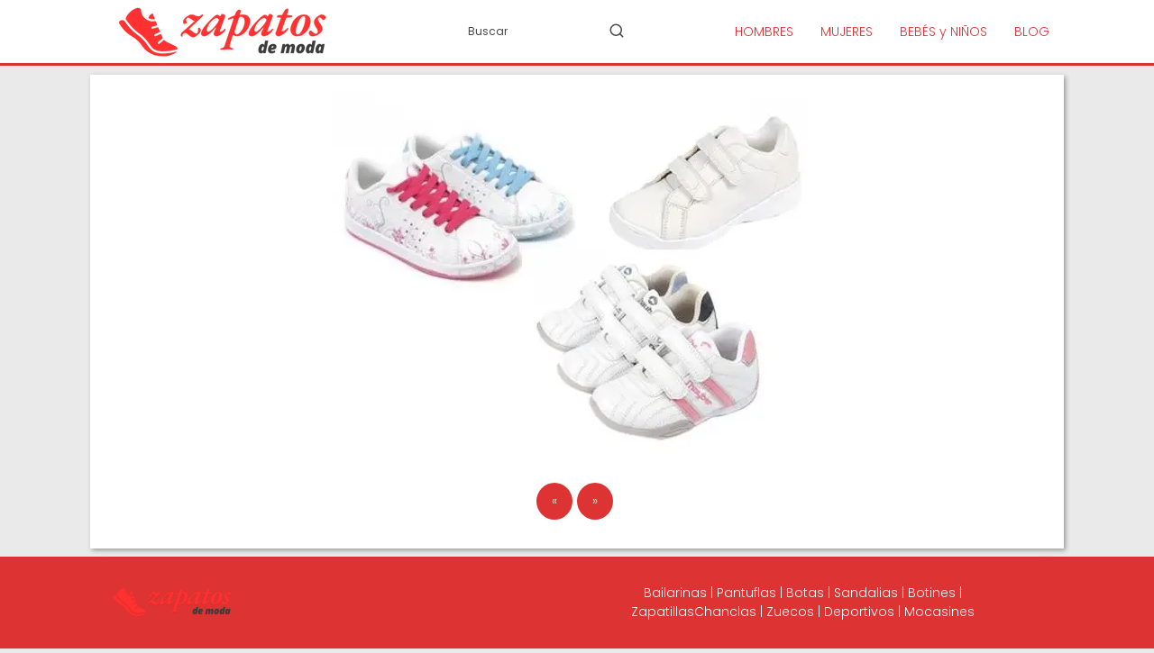

--- FILE ---
content_type: text/html; charset=UTF-8
request_url: https://zapatosdemoda.net/zapatos-ninos-bebes-carrefour/zapatos-para-ninos-y-bebes-en-carrefour-3/
body_size: 12268
content:
<!DOCTYPE html><html lang="es" > <head> <meta charset="UTF-8"><meta name="viewport" content="width=device-width, initial-scale=1.0, maximum-scale=2.0"><script data-cfasync="false" data-no-defer="1" data-no-minify="1" data-no-optimize="1">var ewww_webp_supported=!1;function check_webp_feature(A,e){var w;e=void 0!==e?e:function(){},ewww_webp_supported?e(ewww_webp_supported):((w=new Image).onload=function(){ewww_webp_supported=0<w.width&&0<w.height,e&&e(ewww_webp_supported)},w.onerror=function(){e&&e(!1)},w.src="data:image/webp;base64,"+{alpha:"UklGRkoAAABXRUJQVlA4WAoAAAAQAAAAAAAAAAAAQUxQSAwAAAARBxAR/Q9ERP8DAABWUDggGAAAABQBAJ0BKgEAAQAAAP4AAA3AAP7mtQAAAA=="}[A])}check_webp_feature("alpha");</script><script data-cfasync="false" data-no-defer="1" data-no-minify="1" data-no-optimize="1">var Arrive=function(c,w){"use strict";if(c.MutationObserver&&"undefined"!=typeof HTMLElement){var r,a=0,u=(r=HTMLElement.prototype.matches||HTMLElement.prototype.webkitMatchesSelector||HTMLElement.prototype.mozMatchesSelector||HTMLElement.prototype.msMatchesSelector,{matchesSelector:function(e,t){return e instanceof HTMLElement&&r.call(e,t)},addMethod:function(e,t,r){var a=e[t];e[t]=function(){return r.length==arguments.length?r.apply(this,arguments):"function"==typeof a?a.apply(this,arguments):void 0}},callCallbacks:function(e,t){t&&t.options.onceOnly&&1==t.firedElems.length&&(e=[e[0]]);for(var r,a=0;r=e[a];a++)r&&r.callback&&r.callback.call(r.elem,r.elem);t&&t.options.onceOnly&&1==t.firedElems.length&&t.me.unbindEventWithSelectorAndCallback.call(t.target,t.selector,t.callback)},checkChildNodesRecursively:function(e,t,r,a){for(var i,n=0;i=e[n];n++)r(i,t,a)&&a.push({callback:t.callback,elem:i}),0<i.childNodes.length&&u.checkChildNodesRecursively(i.childNodes,t,r,a)},mergeArrays:function(e,t){var r,a={};for(r in e)e.hasOwnProperty(r)&&(a[r]=e[r]);for(r in t)t.hasOwnProperty(r)&&(a[r]=t[r]);return a},toElementsArray:function(e){return e=void 0!==e&&("number"!=typeof e.length||e===c)?[e]:e}}),e=(l.prototype.addEvent=function(e,t,r,a){a={target:e,selector:t,options:r,callback:a,firedElems:[]};return this._beforeAdding&&this._beforeAdding(a),this._eventsBucket.push(a),a},l.prototype.removeEvent=function(e){for(var t,r=this._eventsBucket.length-1;t=this._eventsBucket[r];r--)e(t)&&(this._beforeRemoving&&this._beforeRemoving(t),(t=this._eventsBucket.splice(r,1))&&t.length&&(t[0].callback=null))},l.prototype.beforeAdding=function(e){this._beforeAdding=e},l.prototype.beforeRemoving=function(e){this._beforeRemoving=e},l),t=function(i,n){var o=new e,l=this,s={fireOnAttributesModification:!1};return o.beforeAdding(function(t){var e=t.target;e!==c.document&&e!==c||(e=document.getElementsByTagName("html")[0]);var r=new MutationObserver(function(e){n.call(this,e,t)}),a=i(t.options);r.observe(e,a),t.observer=r,t.me=l}),o.beforeRemoving(function(e){e.observer.disconnect()}),this.bindEvent=function(e,t,r){t=u.mergeArrays(s,t);for(var a=u.toElementsArray(this),i=0;i<a.length;i++)o.addEvent(a[i],e,t,r)},this.unbindEvent=function(){var r=u.toElementsArray(this);o.removeEvent(function(e){for(var t=0;t<r.length;t++)if(this===w||e.target===r[t])return!0;return!1})},this.unbindEventWithSelectorOrCallback=function(r){var a=u.toElementsArray(this),i=r,e="function"==typeof r?function(e){for(var t=0;t<a.length;t++)if((this===w||e.target===a[t])&&e.callback===i)return!0;return!1}:function(e){for(var t=0;t<a.length;t++)if((this===w||e.target===a[t])&&e.selector===r)return!0;return!1};o.removeEvent(e)},this.unbindEventWithSelectorAndCallback=function(r,a){var i=u.toElementsArray(this);o.removeEvent(function(e){for(var t=0;t<i.length;t++)if((this===w||e.target===i[t])&&e.selector===r&&e.callback===a)return!0;return!1})},this},i=new function(){var s={fireOnAttributesModification:!1,onceOnly:!1,existing:!1};function n(e,t,r){return!(!u.matchesSelector(e,t.selector)||(e._id===w&&(e._id=a++),-1!=t.firedElems.indexOf(e._id)))&&(t.firedElems.push(e._id),!0)}var c=(i=new t(function(e){var t={attributes:!1,childList:!0,subtree:!0};return e.fireOnAttributesModification&&(t.attributes=!0),t},function(e,i){e.forEach(function(e){var t=e.addedNodes,r=e.target,a=[];null!==t&&0<t.length?u.checkChildNodesRecursively(t,i,n,a):"attributes"===e.type&&n(r,i)&&a.push({callback:i.callback,elem:r}),u.callCallbacks(a,i)})})).bindEvent;return i.bindEvent=function(e,t,r){t=void 0===r?(r=t,s):u.mergeArrays(s,t);var a=u.toElementsArray(this);if(t.existing){for(var i=[],n=0;n<a.length;n++)for(var o=a[n].querySelectorAll(e),l=0;l<o.length;l++)i.push({callback:r,elem:o[l]});if(t.onceOnly&&i.length)return r.call(i[0].elem,i[0].elem);setTimeout(u.callCallbacks,1,i)}c.call(this,e,t,r)},i},o=new function(){var a={};function i(e,t){return u.matchesSelector(e,t.selector)}var n=(o=new t(function(){return{childList:!0,subtree:!0}},function(e,r){e.forEach(function(e){var t=e.removedNodes,e=[];null!==t&&0<t.length&&u.checkChildNodesRecursively(t,r,i,e),u.callCallbacks(e,r)})})).bindEvent;return o.bindEvent=function(e,t,r){t=void 0===r?(r=t,a):u.mergeArrays(a,t),n.call(this,e,t,r)},o};d(HTMLElement.prototype),d(NodeList.prototype),d(HTMLCollection.prototype),d(HTMLDocument.prototype),d(Window.prototype);var n={};return s(i,n,"unbindAllArrive"),s(o,n,"unbindAllLeave"),n}function l(){this._eventsBucket=[],this._beforeAdding=null,this._beforeRemoving=null}function s(e,t,r){u.addMethod(t,r,e.unbindEvent),u.addMethod(t,r,e.unbindEventWithSelectorOrCallback),u.addMethod(t,r,e.unbindEventWithSelectorAndCallback)}function d(e){e.arrive=i.bindEvent,s(i,e,"unbindArrive"),e.leave=o.bindEvent,s(o,e,"unbindLeave")}}(window,void 0),ewww_webp_supported=!1;function check_webp_feature(e,t){var r;ewww_webp_supported?t(ewww_webp_supported):((r=new Image).onload=function(){ewww_webp_supported=0<r.width&&0<r.height,t(ewww_webp_supported)},r.onerror=function(){t(!1)},r.src="data:image/webp;base64,"+{alpha:"UklGRkoAAABXRUJQVlA4WAoAAAAQAAAAAAAAAAAAQUxQSAwAAAARBxAR/Q9ERP8DAABWUDggGAAAABQBAJ0BKgEAAQAAAP4AAA3AAP7mtQAAAA==",animation:"UklGRlIAAABXRUJQVlA4WAoAAAASAAAAAAAAAAAAQU5JTQYAAAD/////AABBTk1GJgAAAAAAAAAAAAAAAAAAAGQAAABWUDhMDQAAAC8AAAAQBxAREYiI/gcA"}[e])}function ewwwLoadImages(e){if(e){for(var t=document.querySelectorAll(".batch-image img, .image-wrapper a, .ngg-pro-masonry-item a, .ngg-galleria-offscreen-seo-wrapper a"),r=0,a=t.length;r<a;r++)ewwwAttr(t[r],"data-src",t[r].getAttribute("data-webp")),ewwwAttr(t[r],"data-thumbnail",t[r].getAttribute("data-webp-thumbnail"));for(var i=document.querySelectorAll("div.woocommerce-product-gallery__image"),r=0,a=i.length;r<a;r++)ewwwAttr(i[r],"data-thumb",i[r].getAttribute("data-webp-thumb"))}for(var n=document.querySelectorAll("video"),r=0,a=n.length;r<a;r++)ewwwAttr(n[r],"poster",e?n[r].getAttribute("data-poster-webp"):n[r].getAttribute("data-poster-image"));for(var o,l=document.querySelectorAll("img.ewww_webp_lazy_load"),r=0,a=l.length;r<a;r++)e&&(ewwwAttr(l[r],"data-lazy-srcset",l[r].getAttribute("data-lazy-srcset-webp")),ewwwAttr(l[r],"data-srcset",l[r].getAttribute("data-srcset-webp")),ewwwAttr(l[r],"data-lazy-src",l[r].getAttribute("data-lazy-src-webp")),ewwwAttr(l[r],"data-src",l[r].getAttribute("data-src-webp")),ewwwAttr(l[r],"data-orig-file",l[r].getAttribute("data-webp-orig-file")),ewwwAttr(l[r],"data-medium-file",l[r].getAttribute("data-webp-medium-file")),ewwwAttr(l[r],"data-large-file",l[r].getAttribute("data-webp-large-file")),null!=(o=l[r].getAttribute("srcset"))&&!1!==o&&o.includes("R0lGOD")&&ewwwAttr(l[r],"src",l[r].getAttribute("data-lazy-src-webp"))),l[r].className=l[r].className.replace(/\bewww_webp_lazy_load\b/,"");for(var s=document.querySelectorAll(".ewww_webp"),r=0,a=s.length;r<a;r++)e?(ewwwAttr(s[r],"srcset",s[r].getAttribute("data-srcset-webp")),ewwwAttr(s[r],"src",s[r].getAttribute("data-src-webp")),ewwwAttr(s[r],"data-orig-file",s[r].getAttribute("data-webp-orig-file")),ewwwAttr(s[r],"data-medium-file",s[r].getAttribute("data-webp-medium-file")),ewwwAttr(s[r],"data-large-file",s[r].getAttribute("data-webp-large-file")),ewwwAttr(s[r],"data-large_image",s[r].getAttribute("data-webp-large_image")),ewwwAttr(s[r],"data-src",s[r].getAttribute("data-webp-src"))):(ewwwAttr(s[r],"srcset",s[r].getAttribute("data-srcset-img")),ewwwAttr(s[r],"src",s[r].getAttribute("data-src-img"))),s[r].className=s[r].className.replace(/\bewww_webp\b/,"ewww_webp_loaded");window.jQuery&&jQuery.fn.isotope&&jQuery.fn.imagesLoaded&&(jQuery(".fusion-posts-container-infinite").imagesLoaded(function(){jQuery(".fusion-posts-container-infinite").hasClass("isotope")&&jQuery(".fusion-posts-container-infinite").isotope()}),jQuery(".fusion-portfolio:not(.fusion-recent-works) .fusion-portfolio-wrapper").imagesLoaded(function(){jQuery(".fusion-portfolio:not(.fusion-recent-works) .fusion-portfolio-wrapper").isotope()}))}function ewwwWebPInit(e){ewwwLoadImages(e),ewwwNggLoadGalleries(e),document.arrive(".ewww_webp",function(){ewwwLoadImages(e)}),document.arrive(".ewww_webp_lazy_load",function(){ewwwLoadImages(e)}),document.arrive("videos",function(){ewwwLoadImages(e)}),"loading"==document.readyState?document.addEventListener("DOMContentLoaded",ewwwJSONParserInit):("undefined"!=typeof galleries&&ewwwNggParseGalleries(e),ewwwWooParseVariations(e))}function ewwwAttr(e,t,r){null!=r&&!1!==r&&e.setAttribute(t,r)}function ewwwJSONParserInit(){"undefined"!=typeof galleries&&check_webp_feature("alpha",ewwwNggParseGalleries),check_webp_feature("alpha",ewwwWooParseVariations)}function ewwwWooParseVariations(e){if(e)for(var t=document.querySelectorAll("form.variations_form"),r=0,a=t.length;r<a;r++){var i=t[r].getAttribute("data-product_variations"),n=!1;try{for(var o in i=JSON.parse(i))void 0!==i[o]&&void 0!==i[o].image&&(void 0!==i[o].image.src_webp&&(i[o].image.src=i[o].image.src_webp,n=!0),void 0!==i[o].image.srcset_webp&&(i[o].image.srcset=i[o].image.srcset_webp,n=!0),void 0!==i[o].image.full_src_webp&&(i[o].image.full_src=i[o].image.full_src_webp,n=!0),void 0!==i[o].image.gallery_thumbnail_src_webp&&(i[o].image.gallery_thumbnail_src=i[o].image.gallery_thumbnail_src_webp,n=!0),void 0!==i[o].image.thumb_src_webp&&(i[o].image.thumb_src=i[o].image.thumb_src_webp,n=!0));n&&ewwwAttr(t[r],"data-product_variations",JSON.stringify(i))}catch(e){}}}function ewwwNggParseGalleries(e){if(e)for(var t in galleries){var r=galleries[t];galleries[t].images_list=ewwwNggParseImageList(r.images_list)}}function ewwwNggLoadGalleries(e){e&&document.addEventListener("ngg.galleria.themeadded",function(e,t){window.ngg_galleria._create_backup=window.ngg_galleria.create,window.ngg_galleria.create=function(e,t){var r=$(e).data("id");return galleries["gallery_"+r].images_list=ewwwNggParseImageList(galleries["gallery_"+r].images_list),window.ngg_galleria._create_backup(e,t)}})}function ewwwNggParseImageList(e){for(var t in e){var r=e[t];if(void 0!==r["image-webp"]&&(e[t].image=r["image-webp"],delete e[t]["image-webp"]),void 0!==r["thumb-webp"]&&(e[t].thumb=r["thumb-webp"],delete e[t]["thumb-webp"]),void 0!==r.full_image_webp&&(e[t].full_image=r.full_image_webp,delete e[t].full_image_webp),void 0!==r.srcsets)for(var a in r.srcsets)nggSrcset=r.srcsets[a],void 0!==r.srcsets[a+"-webp"]&&(e[t].srcsets[a]=r.srcsets[a+"-webp"],delete e[t].srcsets[a+"-webp"]);if(void 0!==r.full_srcsets)for(var i in r.full_srcsets)nggFSrcset=r.full_srcsets[i],void 0!==r.full_srcsets[i+"-webp"]&&(e[t].full_srcsets[i]=r.full_srcsets[i+"-webp"],delete e[t].full_srcsets[i+"-webp"])}return e}check_webp_feature("alpha",ewwwWebPInit);</script><meta name='robots' content='index, follow, max-image-preview:large, max-snippet:-1, max-video-preview:-1'/> <style>img:is([sizes="auto" i], [sizes^="auto," i]) { contain-intrinsic-size: 3000px 1500px }</style> <link rel="preconnect" href="https://pagead2.googlesyndication.com" crossorigin><link rel="preconnect" href="https://googleads.g.doubleclick.net" crossorigin><link rel="preconnect" href="https://tpc.googlesyndication.com" crossorigin><link rel="preconnect" href="https://stats.g.doubleclick.net" crossorigin><link rel="preconnect" href="https://cm.g.doubleclick.net" crossorigin><link rel="preload" href="https://securepubads.g.doubleclick.net/tag/js/gpt.js" as="script">  <title>zapatos-para-niños-y-bebés-en-carrefour-3 - ◼ zapatos de moda</title> <link rel="canonical" href="https://zapatosdemoda.net/zapatos-ninos-bebes-carrefour/zapatos-para-ninos-y-bebes-en-carrefour-3/"/> <meta property="og:locale" content="es_ES"/> <meta property="og:type" content="article"/> <meta property="og:title" content="zapatos-para-niños-y-bebés-en-carrefour-3 - ◼ zapatos de moda"/> <meta property="og:url" content="https://zapatosdemoda.net/zapatos-ninos-bebes-carrefour/zapatos-para-ninos-y-bebes-en-carrefour-3/"/> <meta property="og:site_name" content="◼ zapatos de moda"/> <meta property="og:image" content="https://zapatosdemoda.net/zapatos-ninos-bebes-carrefour/zapatos-para-ninos-y-bebes-en-carrefour-3"/> <meta property="og:image:width" content="547"/> <meta property="og:image:height" content="401"/> <meta property="og:image:type" content="image/jpeg"/> <script type="application/ld+json" class="yoast-schema-graph">{"@context":"https://schema.org","@graph":[{"@type":"WebPage","@id":"https://zapatosdemoda.net/zapatos-ninos-bebes-carrefour/zapatos-para-ninos-y-bebes-en-carrefour-3/","url":"https://zapatosdemoda.net/zapatos-ninos-bebes-carrefour/zapatos-para-ninos-y-bebes-en-carrefour-3/","name":"zapatos-para-niños-y-bebés-en-carrefour-3 - ◼ zapatos de moda","isPartOf":{"@id":"https://zapatosdemoda.net/#website"},"primaryImageOfPage":{"@id":"https://zapatosdemoda.net/zapatos-ninos-bebes-carrefour/zapatos-para-ninos-y-bebes-en-carrefour-3/#primaryimage"},"image":{"@id":"https://zapatosdemoda.net/zapatos-ninos-bebes-carrefour/zapatos-para-ninos-y-bebes-en-carrefour-3/#primaryimage"},"thumbnailUrl":"https://zapatosdemoda.net/wp-content/uploads/2015/12/zapatos-para-niños-y-bebés-en-carrefour-3.jpg","datePublished":"2015-12-13T14:23:15+00:00","inLanguage":"es","potentialAction":[{"@type":"ReadAction","target":["https://zapatosdemoda.net/zapatos-ninos-bebes-carrefour/zapatos-para-ninos-y-bebes-en-carrefour-3/"]}]},{"@type":"ImageObject","inLanguage":"es","@id":"https://zapatosdemoda.net/zapatos-ninos-bebes-carrefour/zapatos-para-ninos-y-bebes-en-carrefour-3/#primaryimage","url":"https://zapatosdemoda.net/wp-content/uploads/2015/12/zapatos-para-niños-y-bebés-en-carrefour-3.jpg","contentUrl":"https://zapatosdemoda.net/wp-content/uploads/2015/12/zapatos-para-niños-y-bebés-en-carrefour-3.jpg","width":547,"height":401},{"@type":"WebSite","@id":"https://zapatosdemoda.net/#website","url":"https://zapatosdemoda.net/","name":"◼ zapatos de moda","description":"Todas las ofertas, catálogos, imágenes, promociones y descuentos para comprar los mejores zapatos al mejor precio","publisher":{"@id":"https://zapatosdemoda.net/#organization"},"potentialAction":[{"@type":"SearchAction","target":{"@type":"EntryPoint","urlTemplate":"https://zapatosdemoda.net/?s={search_term_string}"},"query-input":{"@type":"PropertyValueSpecification","valueRequired":true,"valueName":"search_term_string"}}],"inLanguage":"es"},{"@type":"Organization","@id":"https://zapatosdemoda.net/#organization","name":"◼ zapatos de moda","url":"https://zapatosdemoda.net/","logo":{"@type":"ImageObject","inLanguage":"es","@id":"https://zapatosdemoda.net/#/schema/logo/image/","url":"https://zapatosdemoda.net/wp-content/uploads/2025/11/zapatos.png","contentUrl":"https://zapatosdemoda.net/wp-content/uploads/2025/11/zapatos.png","width":280,"height":70,"caption":"◼ zapatos de moda"},"image":{"@id":"https://zapatosdemoda.net/#/schema/logo/image/"}}]}</script> <link rel="alternate" type="application/rss+xml" title="◼ zapatos de moda &raquo; Feed" href="https://zapatosdemoda.net/feed/"/><link rel="alternate" type="application/rss+xml" title="◼ zapatos de moda &raquo; Feed de los comentarios" href="https://zapatosdemoda.net/comments/feed/"/><link rel="alternate" type="application/rss+xml" title="◼ zapatos de moda &raquo; Comentario zapatos-para-niños-y-bebés-en-carrefour-3 del feed" href="https://zapatosdemoda.net/zapatos-ninos-bebes-carrefour/zapatos-para-ninos-y-bebes-en-carrefour-3/feed/"/><style id='classic-theme-styles-inline-css' type='text/css'>/*! This file is auto-generated */.wp-block-button__link{color:#fff;background-color:#32373c;border-radius:9999px;box-shadow:none;text-decoration:none;padding:calc(.667em + 2px) calc(1.333em + 2px);font-size:1.125em}.wp-block-file__button{background:#32373c;color:#fff;text-decoration:none}</style><link rel='stylesheet' id='asap-style-css' href='https://zapatosdemoda.net/wp-content/themes/asap/assets/css/main.min.css?ver=04280925' type='text/css' media='all'/><style id='asap-style-inline-css' type='text/css'>body {font-family: 'Poppins', sans-serif !important;background: #eaeaea;font-weight: 300 !important;}h1,h2,h3,h4,h5,h6 {font-family: 'Poppins', sans-serif !important;font-weight: 400;line-height: 1.3;}h1 {color:#181818}h2,h5,h6{color:#181818}h3{color:#181818}h4{color:#181818}.home-categories .article-loop:hover h3,.home-categories .article-loop:hover p {color:#181818 !important;}.grid-container .grid-item h2 {font-family: 'Poppins', sans-serif !important;font-weight: 700;font-size: 25px !important;line-height: 1.3;}.design-3 .grid-container .grid-item h2,.design-3 .grid-container .grid-item h2 {font-size: 25px !important;}.home-categories h2 {font-family: 'Poppins', sans-serif !important;font-weight: 700;font-size: calc(25px - 4px) !important;line-height: 1.3;}.home-categories .featured-post h3 {font-family: 'Poppins', sans-serif !important;font-weight: 700 !important;font-size: 25px !important;line-height: 1.3;}.home-categories .article-loop h3,.home-categories .regular-post h3 {font-family: 'Poppins', sans-serif !important;font-weight: 300 !important;}.home-categories .regular-post h3 {font-size: calc(16px - 1px) !important;}.home-categories .article-loop h3,.design-3 .home-categories .regular-post h3 {font-size: 18px !important;}.article-loop p,.article-loop h2,.article-loop h3,.article-loop h4,.article-loop span.entry-title, .related-posts p,.last-post-sidebar p,.woocommerce-loop-product__title {font-family: 'Poppins', sans-serif !important;font-size: 18px !important;font-weight: 300 !important;}.article-loop-featured p,.article-loop-featured h2,.article-loop-featured h3 {font-family: 'Poppins', sans-serif !important;font-size: 18px !important;font-weight: bold !important;}.article-loop .show-extract p,.article-loop .show-extract span {font-family: 'Poppins', sans-serif !important;font-weight: 300 !important;}.home-categories .content-area .show-extract p {font-size: calc(16px - 2px) !important;}a {color: #dd3333;}.the-content .post-index span,.des-category .post-index span {font-size:16px;}.the-content .post-index li,.the-content .post-index a,.des-category .post-index li,.des-category .post-index a,.comment-respond > p > span > a,.asap-pros-cons-title span,.asap-pros-cons ul li span,.woocommerce #reviews #comments ol.commentlist li .comment-text p,.woocommerce #review_form #respond p,.woocommerce .comment-reply-title,.woocommerce form .form-row label, .woocommerce-page form .form-row label {font-size: calc(16px - 2px);}.content-tags a,.tagcloud a {border:1px solid #dd3333;}.content-tags a:hover,.tagcloud a:hover {color: #dd333399;}p,.the-content ul li,.the-content ol li,.content-wc ul li.content-wc ol li {color: #181818;font-size: 16px;line-height: 1.6;}.comment-author cite,.primary-sidebar ul li a,.woocommerce ul.products li.product .price,span.asap-author,.content-cluster .show-extract span,.home-categories h2 a {color: #181818;}.comment-body p,#commentform input,#commentform textarea{font-size: calc(16px - 2px);}.social-title,.primary-sidebar ul li a {font-size: calc(16px - 3px);}.breadcrumb a,.breadcrumb span,.woocommerce .woocommerce-breadcrumb {font-size: calc(16px - 5px);}.content-footer p,.content-footer li,.content-footer .widget-bottom-area,.search-header input:not([type=submit]):not([type=radio]):not([type=checkbox]):not([type=file]) {font-size: calc(16px - 4px) !important;}.search-header input:not([type=submit]):not([type=radio]):not([type=checkbox]):not([type=file]) {border:1px solid #dd333326 !important;}h1 {font-size: 38px;}.archive .content-loop h1 {font-size: calc(38px - 2px);}.asap-hero h1 {font-size: 32px;}h2 {font-size: 32px;}h3 {font-size: 28px;}h4 {font-size: 23px;}.site-header,#cookiesbox {background: #ffffff;}.site-header-wc a span.count-number {border:1px solid #dd3333;}.content-footer {background: #dd3333;}.comment-respond > p,.area-comentarios ol > p,.error404 .content-loop p + p,.search .content-loop .search-home + p {border-bottom:1px solid #dd3333}.home-categories h2:after,.toc-rapida__item.is-active::before {background: #dd3333}.pagination a,.nav-links a,.woocommerce #respond input#submit,.woocommerce a.button, .woocommerce button.button,.woocommerce input.button,.woocommerce #respond input#submit.alt,.woocommerce a.button.alt,.woocommerce button.button.alt,.woocommerce input.button.alt,.wpcf7-form input.wpcf7-submit,.woocommerce-pagination .page-numbers a,.woocommerce-pagination .page-numbers span {background: #dd3333;color: #ffffff !important;}.woocommerce div.product .woocommerce-tabs ul.tabs li.active {border-bottom: 2px solid #dd3333;}.pagination a:hover,.nav-links a:hover,.woocommerce-pagination .page-numbers a:hover,.woocommerce-pagination .page-numbers span:hover {background: #dd3333B3;}.woocommerce-pagination .page-numbers .current {background: #eaeaea;color: #181818 !important;}.article-loop a span.entry-title{color:#181818 !important;}.article-loop a:hover p,.article-loop a:hover h2,.article-loop a:hover h3,.article-loop a:hover span.entry-title,.home-categories-h2 h2 a:hover {color: #dd3333 !important;}.article-loop.custom-links a:hover span.entry-title,.asap-loop-horizontal .article-loop a:hover span.entry-title {color: #181818 !important;}#commentform input,#commentform textarea {border: 2px solid #dd3333;font-weight: 300 !important;}.content-loop,.content-loop-design {max-width: 1080px;}.site-header-content,.site-header-content-top {max-width: 1080px;}.content-footer {max-width: calc(1080px - 32px); }.content-footer-social {background: #dd33331A;}.content-single {max-width: 1080px;}.content-page {max-width: 1080px;}.content-wc {max-width: 980px;}.reply a,.go-top {background: #dd3333;color: #ffffff;}.reply a {border: 2px solid #dd3333;}#commentform input[type=submit] {background: #dd3333;color: #ffffff;}.site-header a,header,header label,.site-name h1 {color: #dd3333;}.content-footer a,.content-footer p,.content-footer .widget-area,.content-footer .widget-content-footer-bottom {color: #FFFFFF;}header .line {background: #dd3333;}.site-logo img {max-width: 280px;width:100%;}.content-footer .logo-footer img {max-width: 160px;}.search-header {margin-left: 0px;}.primary-sidebar {width:300px;}p.sidebar-title {font-size:calc(16px + 1px);}.comment-respond > p,.area-comentarios ol > p,.asap-subtitle,.asap-subtitle p {font-size:calc(16px + 2px);}.popular-post-sidebar ol a {color:#181818;font-size:calc(16px - 2px);}.popular-post-sidebar ol li:before,.primary-sidebar div ul li:before {border-color: #dd3333;}.search-form input[type=submit] {background:#ffffff;}.search-form {border:2px solid #dd3333;}.sidebar-title:after {background:#dd3333;}.single-nav .nav-prev a:before, .single-nav .nav-next a:before {border-color:#dd3333;}.single-nav a {color:#181818;font-size:calc(16px - 3px);}.the-content .post-index {border-top:2px solid #dd3333;}.the-content .post-index #show-table {color:#dd3333;font-size: calc(16px - 3px);font-weight: 300;}.the-content .post-index .btn-show {font-size: calc(16px - 3px) !important;}.search-header form {width:200px;}.site-header .site-header-wc svg {stroke:#dd3333;}.item-featured {color:#FFFFFF;background:#e88330;}.item-new {color:#FFFFFF;background:#e83030;}.asap-style1.asap-popular ol li:before {border:1px solid #181818;}.asap-style2.asap-popular ol li:before {border:2px solid #dd3333;}.category-filters a.checked .checkbox {background-color: #dd3333; border-color: #dd3333;background-image: url('data:image/svg+xml;charset=UTF-8,<svg viewBox="0 0 16 16" fill="%23ffffff" xmlns="http://www.w3.org/2000/svg"><path d="M5.5 11.793l-3.646-3.647.708-.707L5.5 10.379l6.646-6.647.708.707-7.354 7.354z"/></svg>');}.category-filters a:hover .checkbox {border-color: #dd3333;}.design-2 .content-area.latest-post-container,.design-3 .regular-posts {grid-template-columns: repeat(4, 1fr);}.checkbox .check-table svg {stroke:#dd3333;}.article-content,#commentform input, #commentform textarea,.reply a,.woocommerce #respond input#submit, .woocommerce #respond input#submit.alt,.woocommerce-address-fields__field-wrapper input,.woocommerce-EditAccountForm input,.wpcf7-form input,.wpcf7-form textarea,.wpcf7-form input.wpcf7-submit,.grid-container .grid-item,.design-1 .featured-post-img,.design-1 .regular-post-img,.design-1 .lastest-post-img,.design-2 .featured-post-img,.design-2 .regular-post-img,.design-2 .lastest-post-img,.design-2 .grid-item,.design-2 .grid-item .grid-image-container,.design-2 .regular-post,.home.design-2.asap-box-design .article-loop,.design-3 .featured-post-img,.design-3 .regular-post-img,.design-3 .lastest-post-img {border-radius: 10px !important;}.pagination a, .pagination span, .nav-links a {border-radius:50%;min-width:2.5rem;}.reply a {padding:6px 8px !important;}.asap-icon,.asap-icon-single {border-radius:50%;}.asap-icon{margin-right:1px;padding:.6rem !important;}.content-footer-social {border-top-left-radius:10px;border-top-right-radius:10px;}.item-featured,.item-new,.average-rating-loop {border-radius:2px;}.content-item-category > span {border-top-left-radius: 3px;border-top-right-radius: 3px;}.woocommerce span.onsale,.woocommerce a.button,.woocommerce button.button, .woocommerce input.button, .woocommerce a.button.alt, .woocommerce button.button.alt, .woocommerce input.button.alt,.product-gallery-summary .quantity input,#add_payment_method table.cart input,.woocommerce-cart table.cart input, .woocommerce-checkout table.cart input,.woocommerce div.product form.cart .variations select {border-radius:2rem !important;}.search-home input {border-radius:2rem !important;padding: 0.875rem 1.25rem !important;}.search-home button.s-btn {margin-right:1.25rem !important;}#cookiesbox p,#cookiesbox a {color: #dd3333;}#cookiesbox button {background: #dd3333;color:#ffffff;}@media (max-width: 1050px) and (min-width:481px) {.article-loop-featured .article-image-featured {border-radius: 10px !important;}}@media (min-width:1050px) { #autocomplete-results {border-radius:3px;}ul.sub-menu,ul.sub-menu li {border-radius:10px;}.search-header input {border-radius:2rem !important;padding: 0 3 0 .85rem !important;}.search-header button.s-btn {width:2.65rem !important;}.site-header .asap-icon svg { stroke: #dd3333 !important;}.home .content-loop {padding-top: 1.75rem;}}@media (min-width:1050px) {.content-footer {border-top-left-radius:10px;border-top-right-radius:10px;}}.article-content {height:196px;}.content-thin .content-cluster .article-content {height:160px !important;}.last-post-sidebar .article-content {height: 140px;margin-bottom: 8px}.related-posts .article-content {height: 120px;}.asap-box-design .related-posts .article-content {min-height:120px !important;}.asap-box-design .content-thin .content-cluster .article-content {heigth:160px !important;min-height:160px !important;}@media (max-width:1050px) { .last-post-sidebar .article-content,.related-posts .article-content {height: 150px !important}}@media (max-width: 480px) {.article-content {height: 180px}}@media (min-width:480px){.asap-box-design .article-content:not(.asap-box-design .last-post-sidebar .article-content) {min-height:196px;}.asap-loop-horizontal .content-thin .asap-columns-1 .content-cluster .article-image,.asap-loop-horizontal .content-thin .asap-columns-1 .content-cluster .article-content {height:100% !important;}.asap-loop-horizontal .asap-columns-1 .article-image:not(.asap-loop-horizontal .last-post-sidebar .asap-columns-1 .article-image), .asap-loop-horizontal .asap-columns-1 .article-content:not(.asap-loop-horizontal .last-post-sidebar .asap-columns-1 .article-content) {height:100% !important;}.asap-loop-horizontal .asap-columns-2 .article-image,.asap-loop-horizontal .asap-columns-2 .article-content,.asap-loop-horizontal .content-thin .asap-columns-2 .content-cluster .article-image,.asap-loop-horizontal .content-thin .asap-columns-2 .content-cluster .article-content {min-height:140px !important;height:100% !important;}.asap-loop-horizontal .asap-columns-3 .article-image,.asap-loop-horizontal .asap-columns-3 .article-content,.asap-loop-horizontal .content-thin .asap-columns-3 .content-cluster .article-image,.asap-loop-horizontal .content-thin .asap-columns-3 .content-cluster .article-content {min-height:120px !important;height:100% !important;}.asap-loop-horizontal .asap-columns-4 .article-image,.asap-loop-horizontal .asap-columns-4 .article-content,.asap-loop-horizontal .content-thin .asap-columns-4 .content-cluster .article-image,.asap-loop-horizontal .content-thin .asap-columns-4.content-cluster .article-content {min-height:100px !important;height:100% !important;}.asap-loop-horizontal .asap-columns-5 .article-image,.asap-loop-horizontal .asap-columns-5 .article-content,.asap-loop-horizontal .content-thin .asap-columns-5 .content-cluster .article-image,.asap-loop-horizontal .content-thin .asap-columns-5 .content-cluster .article-content {min-height:90px !important;height:100% !important;}}.article-loop .article-image,.article-loop a p,.article-loop img,.article-image-featured,input,textarea,a { transition:all .2s; }.article-loop:hover .article-image,.article-loop:hover img{transform:scale(1.05) }.the-content .post-index #index-table{display:none;}@media(max-width: 480px) {h1, .archive .content-loop h1 {font-size: calc(38px - 8px);}.asap-hero h1 {font-size: calc(32px - 8px);}h2 {font-size: calc(32px - 4px);}h3 {font-size: calc(28px - 4px);}.article-loop-featured .article-image-featured {border-radius: 10px !important;}}@media(min-width:1050px) {.content-thin {width: calc(95% - 300px);}#menu>ul {font-size: calc(16px - 2px);} #menu ul .menu-item-has-children:after {border: solid #dd3333;border-width: 0 2px 2px 0;}}@media(max-width:1050px) {#menu ul li .sub-menu li a:hover { color:#dd3333 !important;}#menu ul>li ul>li>a{font-size: calc(16px - 2px);}} .asap-box-design .last-post-sidebar .article-content { min-height:140px;}.asap-box-design .last-post-sidebar .article-loop {margin-bottom:.85rem !important;} .asap-box-design .last-post-sidebar article:last-child { margin-bottom:2rem !important;}.the-content ul:not(#index-table) li::marker {color: #dd3333;}.the-content ol:not(.post-index ol) > li::before {content: counter(li);counter-increment: li;left: -1.5em;top: 65%;color:#ffffff;background: #dd3333;height: 1.4em;min-width: 1.22em;padding: 1px 1px 1px 2px;border-radius: 6px;border: 1px solid #dd3333;line-height: 1.5em;font-size: 22px;text-align: center;font-weight: normal;float: left !important;margin-right: 14px;margin-top: 8px;}.the-content ol:not(.post-index ol) {counter-reset: li;list-style: none;padding: 0;margin-bottom: 2rem;text-shadow: 0 1px 0 rgb(255 255 255 / 50%);}.the-content ol:not(.post-index ol) > li {position: relative;display: block;padding: 0.5rem 0 0;margin: 0.5rem 0 1rem !important;border-radius: 10px;text-decoration: none;margin-left: 2px;}.asap-date-loop {font-size: calc(16px - 5px) !important;text-align:center;}.sticky {top: 22px !important;}.the-content h2:before,.the-content h2 span:before{margin-top: -20px;height: 20px;}header {position:relative !important;}@media (max-width: 1050px) {.content-single,.content-page {padding-top: 0 !important;}.content-loop {padding: 2rem;}.author .content-loop, .category .content-loop {padding: 1rem 2rem 2rem 2rem;}}.content-footer .widget-area {padding-right:2rem;}footer {background: #dd3333;}.content-footer {padding:20px;}.content-footer p.widget-title {margin-bottom:10px;}.content-footer .logo-footer {width:100%;align-items:flex-start;}.content-footer-social {width: 100%;}.content-single,content-page {margin-bottom:2rem;}.content-footer-social > div {max-width: calc(1080px - 32px);margin:0 auto;}.content-footer .widget-bottom-area {margin-top:1.25rem;}.content-footer .widget-bottom-title {display: none;}@media (min-width:1050px) {.content-footer {padding:30px 0;}.content-footer .logo-footer {margin:0 1rem 0 0 !important;padding-right:2rem !important;}}@media (max-width:1050px) {.content-footer .logo-footer {margin:0 0 1rem 0 !important;}.content-footer .widget-area {margin-top:2rem !important;}}.search-header input {background:#FFFFFF !important;}.search-header button.s-btn,.search-header input::placeholder {color: #484848 !important;opacity:1 !important;}.search-header button.s-btn:hover {opacity:.7 !important;}.search-header input:not([type=submit]):not([type=radio]):not([type=checkbox]):not([type=file]) {border-color: #FFFFFF !important;}@media(min-width:768px) {.design-1 .grid-container .grid-item.item-2 h2,.design-1 .grid-container .grid-item.item-4 h2 {font-size: calc(25px - 8px) !important;}}@media (max-width: 768px) {.woocommerce ul.products[class*="columns-"] li.product,.woocommerce-page ul.products[class*="columns-"] li.product {width: 50% !important;}}.asap-megamenu-overlay.asap-megamenu-dropdown .asap-megamenu-container {width: 100%;padding: 0;}@media (min-width: 1050px) {.asap-megamenu-overlay.asap-megamenu-dropdown .asap-megamenu-container {max-width: calc(1080px - 2rem) !important;width: calc(1080px - 2rem) !important;margin: 0 auto !important;}}.asap-megamenu-overlay.asap-megamenu-dropdown .asap-megamenu-header,.asap-megamenu-overlay.asap-megamenu-dropdown .asap-megamenu-content {padding-left: 1rem;padding-right: 1rem;}</style><link rel='shortlink' href='https://zapatosdemoda.net/?p=1295'/><link rel="alternate" title="oEmbed (JSON)" type="application/json+oembed" href="https://zapatosdemoda.net/wp-json/oembed/1.0/embed?url=https%3A%2F%2Fzapatosdemoda.net%2Fzapatos-ninos-bebes-carrefour%2Fzapatos-para-ninos-y-bebes-en-carrefour-3%2F"/><link rel="alternate" title="oEmbed (XML)" type="text/xml+oembed" href="https://zapatosdemoda.net/wp-json/oembed/1.0/embed?url=https%3A%2F%2Fzapatosdemoda.net%2Fzapatos-ninos-bebes-carrefour%2Fzapatos-para-ninos-y-bebes-en-carrefour-3%2F&#038;format=xml"/><style type="text/css">.aawp .aawp-tb__row--highlight{background-color:#256aaf;}.aawp .aawp-tb__row--highlight{color:#256aaf;}.aawp .aawp-tb__row--highlight a{color:#256aaf;}</style><meta name="theme-color" content="#ffffff"><link rel="preload" as="image" href="https://zapatosdemoda.net/wp-content/uploads/2015/12/zapatos-para-niños-y-bebés-en-carrefour-3.jpg"/><style>@font-face { font-family: "Poppins"; font-style: normal; font-weight: 300; src: local(""), url("https://zapatosdemoda.net/wp-content/themes/asap/assets/fonts/poppins-300.woff2") format("woff2"), url("https://zapatosdemoda.net/wp-content/themes/asap/assets/fonts/poppins-300.woff") format("woff"); font-display: swap; } @font-face { font-family: "Poppins"; font-style: normal; font-weight: 700; src: local(""), url("https://zapatosdemoda.net/wp-content/themes/asap/assets/fonts/poppins-700.woff2") format("woff2"), url("https://zapatosdemoda.net/wp-content/themes/asap/assets/fonts/poppins-700.woff") format("woff"); font-display: swap; } @font-face { font-family: "Poppins"; font-style: normal; font-weight: 400; src: local(""), url("https://zapatosdemoda.net/wp-content/themes/asap/assets/fonts/poppins-400.woff2") format("woff2"), url("https://zapatosdemoda.net/wp-content/themes/asap/assets/fonts/poppins-400.woff") format("woff"); font-display: swap; } </style>  <script type="application/ld+json"> {"@context":"http:\/\/schema.org","@type":"Organization","name":"\u25fc zapatos de moda","alternateName":"Todas las ofertas, cat\u00e1logos, im\u00e1genes, promociones y descuentos para comprar los mejores zapatos al mejor precio","url":"https:\/\/zapatosdemoda.net","logo":"https:\/\/zapatosdemoda.net\/wp-content\/uploads\/2025\/11\/zapatos.png"} </script>   <script type="application/ld+json"> {"@context":"https:\/\/schema.org","@type":"WebSite","url":"https:\/\/zapatosdemoda.net","potentialAction":{"@type":"SearchAction","target":{"@type":"EntryPoint","urlTemplate":"https:\/\/zapatosdemoda.net\/?s={s}"},"query-input":"required name=s"}} </script>  <noscript><style>.lazyload[data-src]{display:none !important;}</style></noscript><style>.lazyload{background-image:none !important;}.lazyload:before{background-image:none !important;}</style><style>.wp-block-gallery.is-cropped .blocks-gallery-item picture{height:100%;width:100%;}</style><link rel="icon" href="https://zapatosdemoda.net/wp-content/uploads/2019/04/cropped-favi-32x32.jpg" sizes="32x32"/><link rel="icon" href="https://zapatosdemoda.net/wp-content/uploads/2019/04/cropped-favi-192x192.jpg" sizes="192x192"/><link rel="apple-touch-icon" href="https://zapatosdemoda.net/wp-content/uploads/2019/04/cropped-favi-180x180.jpg"/><meta name="msapplication-TileImage" content="https://zapatosdemoda.net/wp-content/uploads/2019/04/cropped-favi-270x270.jpg"/> <style type="text/css" id="wp-custom-css"> .content-single, .content-loop, .content-page { background-color:#fff; box-shadow: 2px 2px 5px #999; margin-bottom:9px; padding:0px 25px !important; }.comment-body{ background-color:#F5F5F5; padding:1em; margin:1em 0em; border-radius:5px; border-color:#DCDCDC; }.site-header{border-bottom:solid #DD3333}table{ border: #dd3333 solid 2px;}tr:nth-child(even){background-color: #f2f2f2;}tr:hover {background-color: #ddd;}th { padding-top: 12px; padding-bottom: 12px; text-align: left; background-color:#dd3333; color: white;}h2{text-decoration:underline}h1,h2,h3{text-transform:uppercase} </style> </head> <body class="attachment wp-singular attachment-template-default single single-attachment postid-1295 attachmentid-1295 attachment-jpeg wp-theme-asap aawp-custom"> <header class="site-header"> <div class="site-header-content"> <div class="site-logo"><a href="https://zapatosdemoda.net/" class="custom-logo-link" rel="home"><picture><source   type="image/webp" data-srcset="https://zapatosdemoda.net/wp-content/uploads/2025/11/zapatos.png.webp"><img width="280" height="70" src="[data-uri]" class="custom-logo lazyload" alt="◼ zapatos de moda" decoding="async" data-eio="p" data-src="https://zapatosdemoda.net/wp-content/uploads/2025/11/zapatos.png" data-eio-rwidth="280" data-eio-rheight="70" /></picture><noscript><img width="280" height="70" src="https://zapatosdemoda.net/wp-content/uploads/2025/11/zapatos.png" class="custom-logo" alt="◼ zapatos de moda" decoding="async" data-eio="l" /></noscript></a></div> <div class="search-header"> <form action="https://zapatosdemoda.net/" method="get"> <input autocomplete="off" id="search-header" placeholder="Buscar" name="s" required> <button class="s-btn" type="submit" aria-label="Buscar"> <svg xmlns="http://www.w3.org/2000/svg" viewBox="0 0 24 24"> <circle cx="11" cy="11" r="8"></circle> <line x1="21" y1="21" x2="16.65" y2="16.65"></line> </svg> </button> </form> <div id="autocomplete-results"> <ul id="results-list"> </ul> <div id="view-all-results" style="display: none;"> <a href="#" id="view-all-link" class="view-all-button">Ver todos los resultados</a> </div> </div> </div> <div> <input type="checkbox" id="btn-menu"/> <label id="nav-icon" for="btn-menu"> <div class="circle nav-icon"> <span class="line top"></span> <span class="line middle"></span> <span class="line bottom"></span> </div> </label> <nav id="menu" itemscope="itemscope" itemtype="http://schema.org/SiteNavigationElement" role="navigation" > <div class="search-responsive"> <form action="https://zapatosdemoda.net/" method="get"> <input autocomplete="off" id="search-menu" placeholder="Buscar" name="s" required> <button class="s-btn" type="submit" aria-label="Buscar"> <svg xmlns="http://www.w3.org/2000/svg" viewBox="0 0 24 24"> <circle cx="11" cy="11" r="8"></circle> <line x1="21" y1="21" x2="16.65" y2="16.65"></line> </svg> </button> </form> </div> <ul id="menu-superior" class="header-menu"><li id="menu-item-388" class="menu-item menu-item-type-taxonomy menu-item-object-category menu-item-388"><a href="https://zapatosdemoda.net/1/hombres/" itemprop="url">HOMBRES</a></li><li id="menu-item-387" class="menu-item menu-item-type-taxonomy menu-item-object-category menu-item-387"><a href="https://zapatosdemoda.net/1/mujer/" itemprop="url">MUJERES</a></li><li id="menu-item-389" class="menu-item menu-item-type-taxonomy menu-item-object-category menu-item-389"><a href="https://zapatosdemoda.net/1/ninos/" itemprop="url">BEBÉS y NIÑOS</a></li><li id="menu-item-5332" class="menu-item menu-item-type-taxonomy menu-item-object-category menu-item-5332"><a href="https://zapatosdemoda.net/1/blog/" itemprop="url">BLOG</a></li></ul> </nav> </div> </div> </header><main class="content-single"> <section class="content-attachment"> <div class="image-attachment"> <picture><source srcset="https://zapatosdemoda.net/wp-content/uploads/2015/12/zapatos-para-niños-y-bebés-en-carrefour-3.jpg.webp"  type="image/webp"><img width="547" height="401" src="https://zapatosdemoda.net/wp-content/uploads/2015/12/zapatos-para-niños-y-bebés-en-carrefour-3.jpg" class="attachment-large size-large" alt="" decoding="async" fetchpriority="high" data-eio="p" /></picture> </div> <nav class="pagination"> <a href='https://zapatosdemoda.net/zapatos-ninos-bebes-carrefour/zapatos-para-ninos-y-bebes-en-carrefour-4/'>«</a> <a href='https://zapatosdemoda.net/zapatos-ninos-bebes-carrefour/zapatos-para-ninos-y-bebes-en-carrefour-0-2/'>»</a> </nav> </section> </main> <div class="footer-breadcrumb"> <div class="breadcrumb-trail breadcrumbs"><ul class="breadcrumb"><li ><a href="https://zapatosdemoda.net/" rel="home" itemprop="item"><span itemprop="name">◼ zapatos de moda</span></a></li><li ><a href="https://zapatosdemoda.net/1/ninos/" itemprop="item"><span itemprop="name">BEBES Y NIÑOS</span></a></li><li ><a href="https://zapatosdemoda.net/zapatos-ninos-bebes-carrefour/" itemprop="item"><span itemprop="name">Zapatos para niños y bebés en Carrefour</span></a></li><li ><span itemprop="name">zapatos-para-niños-y-bebés-en-carrefour-3</span></li></ul></div> </div> <span class="go-top"><span>Subir</span><i class="arrow arrow-up"></i></span> <footer> <div class="content-footer"> <div class="widget-content-footer"> <div class="logo-footer"><a href="https://zapatosdemoda.net/" class="custom-logo-link" rel="home"><picture><source   type="image/webp" data-srcset="https://zapatosdemoda.net/wp-content/uploads/2025/11/zapatos.png.webp"><img width="280" height="70" src="[data-uri]" class="custom-logo lazyload" alt="◼ zapatos de moda" decoding="async" data-eio="p" data-src="https://zapatosdemoda.net/wp-content/uploads/2025/11/zapatos.png" data-eio-rwidth="280" data-eio-rheight="70" /></picture><noscript><img width="280" height="70" src="https://zapatosdemoda.net/wp-content/uploads/2025/11/zapatos.png" class="custom-logo" alt="◼ zapatos de moda" decoding="async" data-eio="l" /></noscript></a></div> <div class="widget_text widget-area"><div class="textwidget custom-html-widget"><center><a href="https://zapatosdemoda.net/1/bailarinas/">Bailarinas</a> | <a href="https://zapatosdemoda.net/1/pantuflas/">Pantuflas</a> | <a href="https://zapatosdemoda.net/1/botas/">Botas</a> | <a href="https://zapatosdemoda.net/1/sandalias/">Sandalias</a> | <a href="https://zapatosdemoda.net/1/botines/">Botines</a> | <a href="https://zapatosdemoda.net/1/zapatillas/">Zapatillas</a><a href="https://zapatosdemoda.net/1/chanclas/">Chanclas</a> | <a href="https://zapatosdemoda.net/1/zuecos/">Zuecos</a> | <a href="https://zapatosdemoda.net/1/deportivos/">Deportivos</a> | <a href="https://zapatosdemoda.net/1/mocasines/">Mocasines</a></center></div></div> </div> </div> </footer> <script type="text/javascript" defer src="https://zapatosdemoda.net/wp-includes/js/comment-reply.min.js?ver=6.8.3" id="comment-reply-js" async="async" data-wp-strategy="async"></script><script type="text/javascript" id="eio-lazy-load-js-before" src="[data-uri]" defer></script><script type="text/javascript" defer src="https://zapatosdemoda.net/wp-content/plugins/ewww-image-optimizer/includes/lazysizes.min.js?ver=830" id="eio-lazy-load-js" async="async" data-wp-strategy="async"></script><script type="text/javascript" src="https://zapatosdemoda.net/wp-includes/js/jquery/jquery.min.js?ver=3.7.1" id="jquery-core-js"></script><script type="text/javascript" src="https://zapatosdemoda.net/wp-includes/js/jquery/jquery-migrate.min.js?ver=3.4.1" id="jquery-migrate-js" defer data-deferred="1"></script><script type="text/javascript" id="asap-search-autocomplete-js-extra" src="[data-uri]" defer></script><script type="text/javascript" defer src="https://zapatosdemoda.net/wp-content/themes/asap/assets/js/search-autocomplete.js?ver=0109062024" id="asap-search-autocomplete-js"></script><script type="text/javascript" defer src="https://zapatosdemoda.net/wp-content/themes/asap/assets/js/asap.min.js?ver=01170124" id="asap-scripts-js"></script><script type="text/javascript" defer src="https://zapatosdemoda.net/wp-content/themes/asap/assets/js/menu.min.js?ver=02270623" id="asap-menu-js"></script><script type="speculationrules">{"prefetch":[{"source":"document","where":{"and":[{"href_matches":"\/*"},{"not":{"href_matches":["\/wp-*.php","\/wp-admin\/*","\/wp-content\/uploads\/*","\/wp-content\/*","\/wp-content\/plugins\/*","\/wp-content\/themes\/asap\/*","\/*\\?(.+)"]}},{"not":{"selector_matches":"a[rel~=\"nofollow\"]"}},{"not":{"selector_matches":".no-prefetch, .no-prefetch a"}}]},"eagerness":"conservative"}]}</script><center><span style="font-size:10px; margin:5px;">Las mejores colecciones, catálogos de compras y oportunidades de ofertas están <a href="https://zapatosdemoda.net/tienda/">en nuestra tienda online!</a> | Ahora puedes seguirnos en <a href="https://www.pinterest.es/zapatosdemodas/boards/" target="_blank">Pinterest</a> | <a href="https://zapatosdemoda.net/contacto/">Contacto</a> | <a href="https://zapatosdemoda.net/terminos-y-condiciones/">Políticas de privacidad</a></span></center> <script type="text/javascript"  src="[data-uri]" defer></script> <noscript><div><img src="https://mc.yandex.ru/watch/46494159" style="position:absolute; left:-9999px;" alt=""/></div></noscript>  <script defer src="https://static.cloudflareinsights.com/beacon.min.js/vcd15cbe7772f49c399c6a5babf22c1241717689176015" integrity="sha512-ZpsOmlRQV6y907TI0dKBHq9Md29nnaEIPlkf84rnaERnq6zvWvPUqr2ft8M1aS28oN72PdrCzSjY4U6VaAw1EQ==" data-cf-beacon='{"version":"2024.11.0","token":"2de168eb2960496f98e38b0f65c6eb89","r":1,"server_timing":{"name":{"cfCacheStatus":true,"cfEdge":true,"cfExtPri":true,"cfL4":true,"cfOrigin":true,"cfSpeedBrain":true},"location_startswith":null}}' crossorigin="anonymous"></script>
</body></html>
<!-- El peso se redujo un 2.93% -->

<!-- Page cached by LiteSpeed Cache 7.6.2 on 2026-01-18 02:26:07 -->